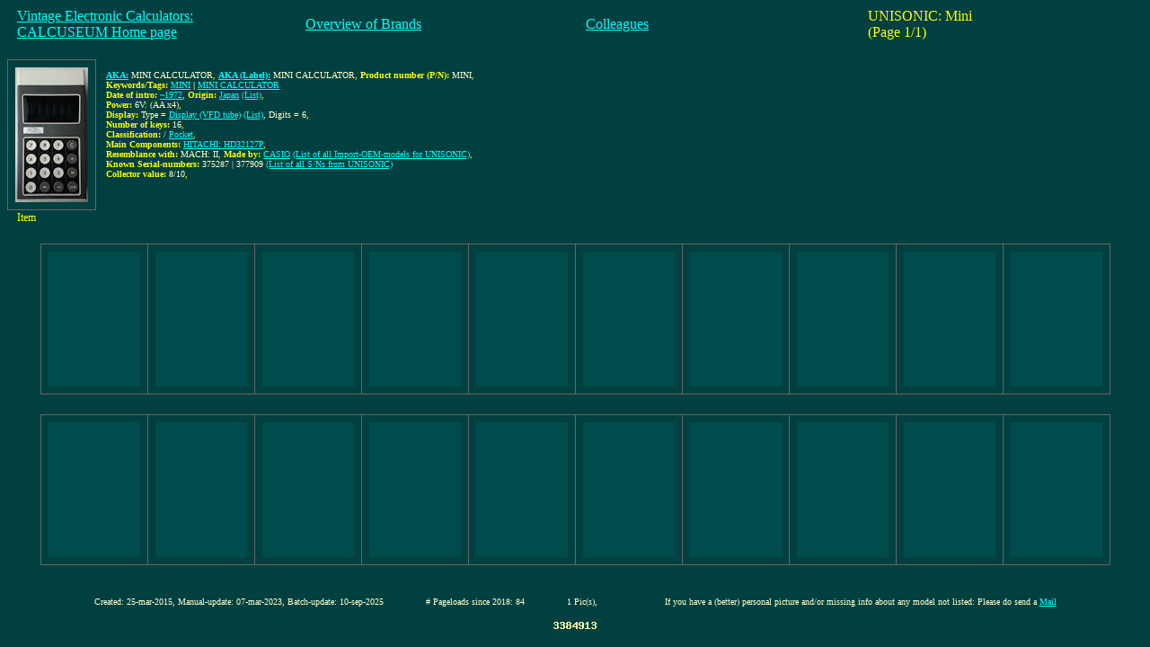

--- FILE ---
content_type: text/html
request_url: http://www.calcuseum.com/SCRAPBOOK/BONUS/33378/1.htm
body_size: 7315
content:
 <!DOCTYPE html PUBLIC "-//W3C//DTD XHTML 1.0 Transitional//EN" "http://www.w3.org/TR/xhtml1/DTD/xhtml1-transitional.dtd">
<html lang="nl">
<head>
<title>CALCUSEUM UNISONIC: Mini</title>
<meta http-equiv="Content-Type" content="text/html; charset=iso-8859-1" />
<link rel="stylesheet" type="text/css" href="http://www.calcuseum.com/_CSS/BE-CALC_ScrapBook_01.css" />
</head>
<body>
<div align="center">
<center>
<table class="TABLE01">
<TR>
<TD class="F9 K1"> <p><a href="http://www.calcuseum.com">Vintage Electronic Calculators:<br>CALCUSEUM Home page</a></p></TD>
<TD class="F9 K1"> <p><a href="../../BRAND/Brand.htm">Overview of Brands</a></p>
<TD class="F9 K1"> <p><a href="../../BRAND/UNISONIC/1.htm">Colleagues</a></p></TD>
<TD class="F9 K1"><p>UNISONIC: Mini<br>(Page 1/1)</p></TD>
<TR>
</TABLE>
<table class="TABLE02">
<th> <a href=../../BITMAP/BONUS/33378/_SMD33378_XL.htm><img src="../../BITMAP/EP/UNISONIC/_SMD33378.JPG"</th>
<td width="1500" valign ="top">
<p align="left">
<font face="Verdana" size ="1">
<br><font color="#FFFF00"><b><a href=../../../HowToSearch.html>AKA:</a></b> </font><font color="#FFFFCC">MINI CALCULATOR</font><font color="#FFFF00">, </font><font color="#FFFF00"><b><a href=../../../HowToSearch.html>AKA (Label):</a></b> </font><font color="#FFFFCC">MINI CALCULATOR</font><font color="#FFFF00">, </font><font color="#FFFF00"><b>Product number (P/N):</b> </font><font color="#FFFFCC">MINI</font><font color="#FFFF00">, </font>
<br><font color="#FFFF00"><b>Keywords/Tags:</b> </font><font color="#FFFFCC"><a href=../../../LISTINGS/CALCUSEUM_Listing_Keyword_Raw_AllItems_M.htm#MINI>MINI</a></font><font color="#FFFF00"></font><font color="#FFFFCC"><b> | </b> </font><font color="#FFFFCC"><a href=../../../LISTINGS/CALCUSEUM_Listing_Keyword_Raw_AllItems_M.htm#MINI-CALCULATOR>MINI CALCULATOR</a></font><font color="#FFFF00"></font>
<br><font color="#FFFF00"><b>Date of intro:</b> </font><font color="#FFFFCC"><a href=../../../catalog_timekeeper.Asc.htm>~1972</a></font><font color="#FFFF00">, </font><font color="#FFFF00"><b>Origin:</b> </font><font color="#FFFFCC"><a href=../../BONUS/89112/1.htm>Japan</a></font><font color="#FFFF00"></font> <a href=../../../LISTINGS/CALCUSEUM_Listing_NC_OLA10.htm>(List)</a>, 
<br><font color="#FFFF00"><b>Power:</b> </font><font color="#FFFFCC">6V: (AA x4)</font><font color="#FFFF00">, </font>
<br><font color="#FFFF00"><b>Display:</b> </font><font color="#FFFFCC">Type = <a href=../../BONUS/66315/1.htm>Display (VFD tube)</a> <a href="../../../LISTINGS/CALCUSEUM_Listing_NC_DT60.htm">(List)</a>,   Digits = 6</font><font color="#FFFF00">, </font>
<br><font color="#FFFF00"><b>Number of keys:</b> </font><font color="#FFFFCC">16</font><font color="#FFFF00">, </font>
<br><font color="#FFFF00"><b>Classification:</b> </font><font color="#FFFFCC"> / <a href="..\..\..\LISTINGS\CALCUSEUM_Listing_NC__EP.htm">Pocket</a></font><font color="#FFFF00">, </font>
<br><font color="#FFFF00"><b>Main Components:</b> </font><font color="#FFFFCC"><a href=../../BONUS/20501/1.htm>HITACHI: HD32127P</a></font><font color="#FFFF00">, </font>
<br><font color="#FFFF00"><b>Resemblance with:</b> </font><font color="#FFFFCC">MACH: II</font><font color="#FFFF00">, </font><font color="#FFFF00"><b>Made by:</b> </font><font color="#FFFFCC"><a href=../../BRAND/CASIO/1.htm>CASIO</a>   <a href=../../../LISTINGS/OEM_IMPORT/CALCUSEUM_Listing_OEM_Import_UNISONIC.htm> (List of all Import-OEM-models for UNISONIC)</a></font><font color="#FFFF00">, </font>
<br><font color="#FFFF00"><b>Known Serial-numbers:</b> </font><font color="#FFFFCC">375287  | 377909 </font><font color="#FFFF00"></font><a href=../../../LISTINGS/SN/CALCUSEUM_Listing_SN_UNISONIC.htm>(List of all S/Ns from UNISONIC)</a>
<br><font color="#FFFF00"><b>Collector value:</b> </font><font color="#FFFFCC">8/10</font><font color="#FFFF00">, </font>
</font>
</tr>
<tr>
<TD class="F2"valign="top"> <p></font><font size="1"color="#33CC33"></font>Item</p></TD>
</tr>
</TABLE>
<table class="TABLE02">
<tr>
<th> <img src="../../BITMAP/MI/_smd72055.jpg"</th>
<th> <img src="../../BITMAP/MI/_smd72055.jpg"</th>
<th> <img src="../../BITMAP/MI/_smd72055.jpg"</th>
<th> <img src="../../BITMAP/MI/_smd72055.jpg"</th>
<th> <img src="../../BITMAP/MI/_smd72055.jpg"</th>
<th> <img src="../../BITMAP/MI/_smd72055.jpg"</th>
<th> <img src="../../BITMAP/MI/_smd72055.jpg"</th>
<th> <img src="../../BITMAP/MI/_smd72055.jpg"</th>
<th> <img src="../../BITMAP/MI/_smd72055.jpg"</th>
<th> <img src="../../BITMAP/MI/_smd72055.jpg"</th>
</tr>
<tr>
<TD class="F2"valign="top"> <p></p></TD>
<TD class="F2"valign="top"> <p></p></TD>
<TD class="F2"valign="top"> <p></p></TD>
<TD class="F2"valign="top"> <p></p></TD>
<TD class="F2"valign="top"> <p></p></TD>
<TD class="F2"valign="top"> <p></p></TD>
<TD class="F2"valign="top"> <p></p></TD>
<TD class="F2"valign="top"> <p></p></TD>
<TD class="F2"valign="top"> <p></p></TD>
<TD class="F2"valign="top"> <p></p></TD>
</tr>
</TABLE>
<table class="TABLE02">
<tr>
<th> <img src="../../BITMAP/MI/_smd72055.jpg"</th>
<th> <img src="../../BITMAP/MI/_smd72055.jpg"</th>
<th> <img src="../../BITMAP/MI/_smd72055.jpg"</th>
<th> <img src="../../BITMAP/MI/_smd72055.jpg"</th>
<th> <img src="../../BITMAP/MI/_smd72055.jpg"</th>
<th> <img src="../../BITMAP/MI/_smd72055.jpg"</th>
<th> <img src="../../BITMAP/MI/_smd72055.jpg"</th>
<th> <img src="../../BITMAP/MI/_smd72055.jpg"</th>
<th> <img src="../../BITMAP/MI/_smd72055.jpg"</th>
<th> <img src="../../BITMAP/MI/_smd72055.jpg"</th>
</tr>
<tr>
<TD class="F2"valign="top"> <p></p></TD>
<TD class="F2"valign="top"> <p></p></TD>
<TD class="F2"valign="top"> <p></p></TD>
<TD class="F2"valign="top"> <p></p></TD>
<TD class="F2"valign="top"> <p></p></TD>
<TD class="F2"valign="top"> <p></p></TD>
<TD class="F2"valign="top"> <p></p></TD>
<TD class="F2"valign="top"> <p></p></TD>
<TD class="F2"valign="top"> <p></p></TD>
<TD class="F2"valign="top"> <p></p></TD>
</tr>
</TABLE>
<TABLE>
<TR>
<TD class="F5 K2"> <p>Created: 25-mar-2015, Manual-update: 07-mar-2023, Batch-update: 10-sep-2025</font>&nbsp &nbsp &nbsp &nbsp &nbsp &nbsp &nbsp</p></TD>
<TD class="F5 K2"> <p></TD>
<TD class="F5 K2"> <p># Pageloads since 2018: 84</font>&nbsp &nbsp &nbsp &nbsp &nbsp &nbsp &nbsp</p></TD>
<TD class="F5 K2"> <p></TD>
<TD class="F5 K2"> <p>1 Pic(s),</font></p></TD>
<TD class="F5 K2"> <p></TD>
<TD class="F5 K2"> <p>&nbsp &nbsp &nbsp &nbsp &nbsp &nbsp &nbsp &nbsp &nbsp &nbsp &nbsp</p></TD>
<TD class="F5 K2"> <p>If you have a (better) personal picture and/or missing info about any model not listed: Please do send a <a href="mailto:Calculators@Devidts.com">Mail</p></TD>
<TR>
</TABLE>
<!-- Start of StatCounter Code -->
<script type="text/javascript" language="javascript">
var sc_project=995993;
var sc_invisible=0;
var sc_partition=9;
var sc_security="6b3a74be";
</script>
<script type="text/javascript" language="javascript" src="http://www.statcounter.com/counter/counter.js"></script><noscript><a href="http://www.statcounter.com/" target="_blank"><img  src="http://c10.statcounter.com/counter.php?sc_project=995993&amp;java=0&amp;security=6b3a74be&amp;invisible=0" alt="website hit counter" border="0"></a> </noscript>
<!-- End of StatCounter Code -->
